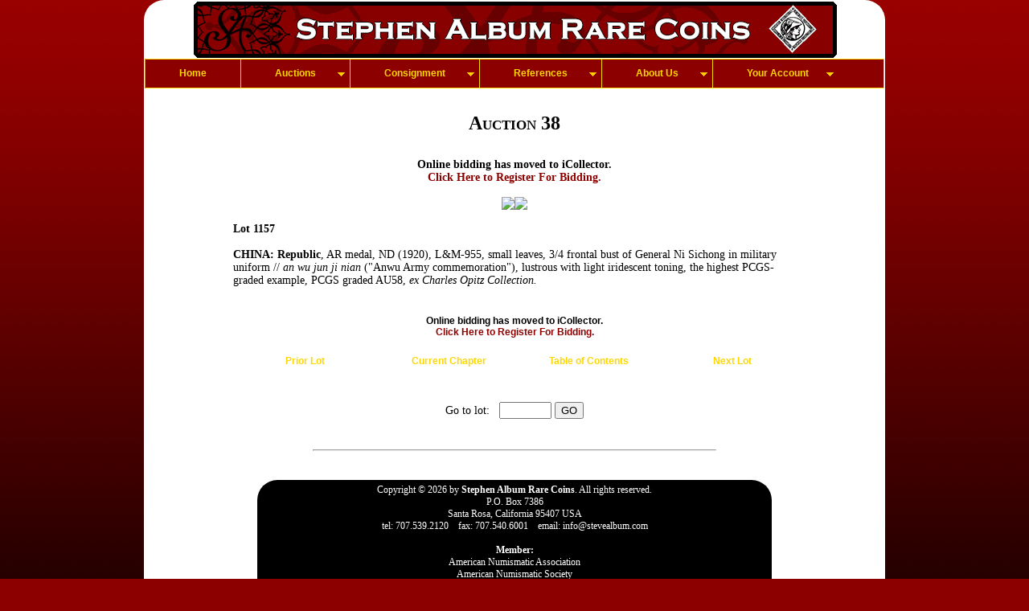

--- FILE ---
content_type: text/html
request_url: https://db.stevealbum.com//php/lot_auc.php?sale=38&lot=1157&sale=38&lot=1157
body_size: 16925
content:
<!DOCTYPE html PUBLIC "-//W3C//DTD XHTML 1.0 Transitional//EN" "http://www.w3.org/TR/xhtml1/DTD/xhtml1-transitional.dtd">
<html xmlns="http://www.w3.org/1999/xhtml">
<head>
   <title>Stephen Album Rare Coins - Specialists in Islamic, Indian, and Oriental Coins</title>
   <meta http-equiv="Content-Type" content="text/html; charset=utf-8" />
   <meta name="description" content="dealer and auctioneer of Islamic, Indian and Chinese coins" /> 
   <meta name="keywords" content="coins, coin auction, coin auctions, auction, numismatics, Islamic coins, 
                                  Indian coins, Chinese coins, Asian coins, medieval coins, Hindu coins, ancient coins" />
   <link media="screen" rel="stylesheet" href="stylecat.css" type="text/css">
   <link media="screen" rel="stylesheet" href="menus.css" type="text/css">
   <style type="text/css">
   body                { background: #8c0000 url(../images/red.png) repeat; }

   table.innerframe    { width: 850px; }
   table.logo          { width: 788px; }
   table.main          { width: 920px; }
   table.menu          { background-color: #8c0000; width: 920px; } 

   td.menu             { background: #8c0000; }
   #menu               { background: #8c0000; font-family: Verdana, Arial, Helvetica, sans-serif; }
   #menu a             { 
                         color: #ffd700; 
                         font-size: 12px;
                         padding: 10px 42px 0 42px;
                       }
   #menu a:visited, active 
                       { background: #8c0000; color: #ffd700; }
   #menu a:hover       { background: #8c0000; color: #ffffff; }
   #menu li a.dropdown
                       {
                         background: url(https://www.stevealbum.net/images/btn_down1.gif) no-repeat right;
                       }

   #menu li a.dropdown:hover 
                       {
                         background: url(https://www.stevealbum.net/images/btn_down2.gif) no-repeat right;
                       }

   .selectedanchor     { background: #8c0000; }
   .anylinkcss         { background: #8c0000; font-size: 12px;  font-family: Verdana, Arial, Helvetica, sans-serif; }
   .anylinkcss ul      { background-color: #8c0000; }
   .anylinkcss ul li a { 
                         background-color: #8c0000; 
                         font-size: 12px; 
                         text-indent: 42px;
                       }
   .anylinkcss a       { background: #8c0000; color: #ffd700; }
   .anylinkcss a:hover { background: #8c0000; color: #ffffff; }
   .anylinkcsscols     { background: #8c0000; border: 1px solid #8c0000; }
   .anylinkshadow      { background: #8c0000; }

   .nav                { font-family: Verdana, Arial, Helvetica, sans-serif; }




   </style>
      <script type="text/javascript" src="http://valid.tjp.hu/zoom2/tjpzoom.js"></script>

   <script type="text/javascript" src="anylinkcssmenu.js"></script>
   <script type="text/javascript">anylinkcssmenu.init("anchorclass")</script>
   <script type="text/javascript" src="../js/tree.js"></script>
</head>

<body>

<table style="border-radius: 25px;padding: 5px 10px;" border="0" width="900" align="center" class="main">
   <tr>
      <td>
         <table width="788" align="center" class="logo">
            <tr>
<td colspan="1"></td>
               <td colspan="5" align="center" valign="center">
<img src="https://www.stevealbum.net/images/sarc-logo-variant.gif"></td>
            </tr>
         </table>

         <table class="menu" cellpadding="0" cellspacing="0" align="center" valign="top"> 
            <tr>
               <td class="menu" valign="top" align="center">
                  <div id="menu">
                     <ul>
					
                        <li><a href="home.php?site=1&lang=1&cust=0">Home</a></li>
                        <li><a href="auctions.php?site=1&lang=1&cust=0" class="anchorclass dropdown" rel="submenu1">Auctions</a></li>
                        <li><a href="lists.php?site=1&lang=1&cust=0" class="anchorclass dropdown" rel="submenu2">Consignment</a></li>
                        <li><a href="abbrevs.php?site=1&lang=1&cust=0" class="anchorclass dropdown" rel="submenu3">References</a></li>
                        <li><a href="about1.php?site=1&lang=1&cust=0" class="anchorclass dropdown" rel="submenu4">About Us</a></li>
                        <li><a href="https://sarc.liveauctiongroup.com/login.aspx?returnurl=http%3a%2f%2fwww.sarc.auction%2fauctionlist.aspx" class="anchorclass dropdown" rel="submenu5" style="border-right: 0; padding-right: 37px; ">Your Account</a>
                     </ul>
                     <div id="submenu1" class="anylinkcss" align="left">
                        <ul>
                           <li><a href="auctions.php?site=1&lang=1&cust=0" style="border-top: 1px solid #ffffff;">Auction Catalogs</a></li>
                           <li><a href="https://db.stevealbum.com/php/aucpdf-old.php">Auction PDFs</a></li>
                           <li><a href="https://db.stevealbum.com/php/how-to-bid.php">Bidding Instructions</a></li>
                           <li><a href="shipping.php">Shipping Options</a></li>
<li><a href="https://www.sarc.auction/search.aspx">Search</a></li>
                           <li><a href="https://db.stevealbum.com/php/consign.php">How To Consign</a></li>
                           <li><a href="http://www.stevealbum.net/pdfs/TermsOfSale.pdf" target="_blank">Terms of Sale</a></li>
                        </ul>
                     </div>

                     <div id="submenu2" class="anylinkcss" align="left"  style="width: 200px; border-right: 1px solid #ffffff; ">
                        <ul>
<li><a href="https://db.stevealbum.com/php/consign.php" style="border-top: 1px solid #ffffff; ">How To Consign</a></li>


                        </ul>
                     </div>
                     <div id="submenu3" class="anylinkcss" align="left" style="width: 200px; ">
                        <ul>
                           <li><a href="abbrevs.php?site=1&lang=1&cust=0" style="border-top: 1px solid #ffffff;">Abbreviations</a></li>
 			   <li><a href="articles.php">Academic Articles</a></li>
                           <li><a href="albumcat.php">Checklist of Islamic Coins</a></li>
                           <li><a href="https://db.stevealbum.com/php/lists.php">Price List Archives</a></li>
 			   <li><a href="rarity.php">Rarity Guide</a></li>		
                        </ul>
                     </div>
                     <div id="submenu4" class="anylinkcss" align="left" style="width: 165px; ">
                        <ul>
                           <li><a href="about1.php?site=1&lang=1&cust=0" style="border-top: 1px solid #ffffff; ">Our Company</a></li>
                           <li><a href="about2.php?site=1&lang=1&cust=0">Our Staff</a></li>
                           <li><a href="contact.php?site=1&lang=1&cust=0">Contact Info</a></li>
                           <li><a href="shows.php">Event Calendar</a></li>
                           <li><a href="privacy.php?site=1&lang=1&cust=0">Our Privacy Policy</a></li>
                        </ul>
                     </div>
                     <div id="submenu5" class="anylinkcss" align="left" style="width: 190px; ">
                        <ul>

                           <li><a href="https://sarc.liveauctiongroup.com/login.aspx?returnurl=http%3a%2f%2fwww.sarc.auction%2fauctionlist.aspx" style="border-top: 1px solid #ffffff;">Auction Login</a></li>


                        </ul>
                     </div>
                  </div>
               </td>
            </tr>
         </table><br />

         <p><div class="house1">Auction 38</div></p><br />

<b>
Online bidding has moved to iCollector.
<br />
<a href ="http://www.sarc.auction">Click Here to Register For Bidding.</a>
</b>
<br /><br />



         <table class="lot_photos" align="center" cellspacing="0" cellpadding="0" border="0">
            <tr>
               <td>
                  <table cellspacing="0" cellpadding="0" border="0" width="100%">
                        
                     <tr>
                        <td colspan="4" align="center">
                           <div align="center">
                           <img src="https://www.stevealbum.com/lotphotos_large/271729.jpg" ><img src="https://www.stevealbum.com/lotphotos_large/271729N2.jpg" >
                           </div>
                        </td>
                     </tr>
                     <tr>
                        <td>&nbsp;</td>
                     </tr>

                  </table>
               </td>
            </tr>
         </table>

         <table class="lot_text" align="center" cellspacing="0" cellpadding="0" border="0">

            <tr>
               <td align="left">
                  <b>Lot 1157</b><br /><br />
                  <B>CHINA: Republic</B>, AR medal, ND &#40;1920&#41;,</B> L&M-955, small leaves, 3/4 frontal bust of General Ni Sichong in military uniform // <I>an wu jun ji nian</I> &#40;&#34;Anwu Army commemoration&#34;&#41;, lustrous with light iridescent toning, the highest PCGS-graded example, PCGS graded AU58, <I>ex Charles Opitz Collection. </I><br /><br />
               </td>
            </tr>

         </table>
         <br />

<style type="text/css">

#nav_btn .nav li .btn_toc 
                    {
                      text-decoration: none;
                      width: 170px;
	              line-height: 27px;
                    }

#nav_btn .nav li a.btn_toc 
                    {
                      text-decoration: none;
                      width: 170px;
	              line-height: 27px;
                      background: url(https://www.stevealbum.net/imagesbtn_170.gif) no-repeat;
                    }

#nav_btn .nav li a.btn_toc:hover 
                    {
                      text-decoration: none;
                      width: 170px;
	              line-height: 27px;
                      background: url(https://www.stevealbum.net/imagesbtn_170.gif) no-repeat;
                    }

#nav_btn .nav .chap_prev 
                    {
                      text-decoration: none;
	              line-height: 27px;
                      width: 180px;
                    }

#nav_btn .nav li a.chap_prev 
                    {
                      text-decoration: none;
	              line-height: 27px;
                      width: 180px;
                      background: url(https://www.stevealbum.net/imagesbtn_180a.gif) no-repeat;
                    }

#nav_btn .nav li a.chap_prev:hover 
                    {
                      text-decoration: none;
	              line-height: 27px;
                      width: 180px;
                      background: url(https://www.stevealbum.net/imagesbtn_180b.gif) no-repeat;
                    }

#nav_btn .nav li a.chap_next 
                    {
                      text-decoration: none;
	              line-height: 27px;
                      width: 180px;
                    }

#nav_btn .nav li .chap_next 
                    {
                      text-decoration: none;
	              line-height: 27px;
                      width: 180px;
                      background: url(https://www.stevealbum.net/imagesbtn_180c.gif) no-repeat;
                    }

#nav_btn .nav li a.chap_next:hover  
                    {
                      text-decoration: none;
	              line-height: 27px;
                      width: 180px;
                      background: url(https://www.stevealbum.net/imagesbtn_180d.gif) no-repeat;
                    }

#nav_btn .nav .lot_prev 
                    {
                      text-decoration: none;
	              line-height: 27px;
                      width: 180px;
                    }

#nav_btn .nav li a.lot_prev 
                    {
                      text-decoration: none;
	              line-height: 27px;
                      width: 180px;
                      background: url(https://www.stevealbum.net/imagesbtn_180a.gif) no-repeat;
                    }

#nav_btn .nav li a.lot_prev:hover 
                    {
                      text-decoration: none;
	              line-height: 27px;
                      width: 180px;
                      background: url(https://www.stevealbum.net/imagesbtn_180b.gif) no-repeat;
                    }

#nav_btn .nav li a.lot_next 
                    {
                      text-decoration: none;
	              line-height: 27px;
                      width: 180px;
                    }

#nav_btn .nav li .lot_next 
                    {
                      text-decoration: none;
	              line-height: 27px;
                      width: 180px;
                      background: url(https://www.stevealbum.net/imagesbtn_180c.gif) no-repeat;
                    }

#nav_btn .nav li a.lot_next:hover  
                    {
                      text-decoration: none;
	              line-height: 27px;
                      width: 180px;
                      background: url(https://www.stevealbum.net/imagesbtn_180d.gif) no-repeat;
                    }
}

</style>

         <table align="center">
            <tr>   
               <td>
                  <div id="nav_btn">
                     <ul class="nav">

			<b>
<font color="#000000">Online bidding has moved to iCollector.</font>
<br />
<a href ="http://www.sarc.auction">Click Here to Register For Bidding.</a>
</b>
<br /><br />
                        <li class="lot_prev">
                           <a href="lot_auc.php?site=1&amp;lang=1&amp;sale=38&lot=1156" class="lot_prev">Prior Lot</a>
                        </li>

                        <li class="btn_toc">
                           <a href="chap_auc.php?site=1&amp;lang=1&amp;sale=38&amp;chapter=0&amp;page=1 #1157" 
                              class="btn_toc">Current Chapter</a>
                        </li>
                        <li class="btn_toc">
                           <a href="toc_auc.php?site=1&amp;lang=1&amp;sale=38" class="btn_toc">Table of Contents</a>
                        </li>

                        <li class="lot_next">
                           <a href="lot_auc.php?site=1&amp;lang=1&amp;sale=38&lot=1158" class="lot_next">Next Lot</a>
                        </li>



                  </div>
               </td>
            </tr>
         </table><br /><br />
         <table class="inner2" align="center" cellspacing="0" cellpadding="0" border="0">
            <tr>
               <td>
                  <table align="center" cellspacing="0" cellpadding="0" border="0">
                     <tr>
                        <td>

                           <form action="" method="post">Go to lot: &nbsp;
                              <input type="text" name="lot" value="" size="6">
                              <input type="submit" value="GO">
                              <input type="hidden" name="lang" value="1">
                              <input type="hidden" name="sale" value="38">
                              <input type="hidden" name="site" value="1">
                           </form>
                        </td>
                     </tr>
                  </table>
               </td>
            </tr>
         </table>

         <br /><br />
         <div align="center">
         <table class="footer" cellpadding="0" border="0">
            <tr>
               <td><hr class="footer" /><br /><br /></td>
            </tr>
            <tr>
               <td class="footer" bgcolor="#000000" style="border-radius: 25px;padding: 5px 10px;">
<font color="#ffffff">
                  Copyright &copy; 2026 by <span class="boldtext">Stephen Album Rare Coins</span>. All rights reserved.<br /> 
                  P.O. Box 7386<br />
                  Santa Rosa, California 95407 USA<br />
                  tel: 707.539.2120 &nbsp;&nbsp;    fax: 707.540.6001 &nbsp;&nbsp;   email: info@stevealbum.com
                  <br /><br />
                  <span class="boldtext">Member:</span><br />

American Numismatic Association<br />
American Numismatic Society<br />
Oriental Numismatic Society<br />
California State Numismatic Association<br />
Royal Numismatic Society<br />
International Association of Professional Numismatists<br />
Mumbai Coin Society<br />
Florida United Numismatists<br />
Royal Canadian Numismatic Association
              </font>
               </td>
            </tr>

         </table>
         </div>
         <br /><br /><br />
      </td>
   </tr>
</table>

</body>
</html>


--- FILE ---
content_type: text/css
request_url: https://db.stevealbum.com//php/stylecat.css
body_size: 1898
content:
@charset "utf-8";
/* CSS Document */

html, body        {
                    margin: 0;
                    padding: 0;
                  }
body              {
                    color: #000000;
                    text-align: center;
                    background: #8c0000;
                    font-family: AGaramond, Times New Roman, Times, serif;
/*                    font-family: Verdana, Arial, Helvetica, sans-serif; */
                    font-size: 14px; font-weight: normal;
                    border-width: 0px; 
                  }

a:link            { color: #8c0000; font-weight: bold; text-decoration: none; }
a:visited         { color: #8c0000; font-weight: bold; text-decoration: none; }
a:active          { color: #800000; font-weight: bold; text-decoration: none; }
a:hover           { color: #DD7500; font-weight: bold; text-decoration: underline; }

a.button            {
                      display: block;
                      height: 27px;
                      font: normal 12px Verdana, Arial, Helvetica, sans-serif;
                      text-decoration: none;
                      line-height: 27px;
                      cursor: pointer;
                      color: #E5C779;
                      font-weight: bold;
                      text-align: center;
                    }
a.button:hover      {
                      color: #ffffff;
                      text-decoration: none;
                    }

a.js:link         { color: #8c0000; font-weight: bold; text-decoration: none; }
a.js:visited      { color: #8c0000; font-weight: bold; text-decoration: none; }
a.js:active       { color: #800000; font-weight: bold; text-decoration: none; }
a.js:hover        { color: #DD7500; font-weight: bold; text-decoration: underline; }

a.nolink:hover    { color: #000000; text-decoration: none; }

div.clickhere1    { text-align: center; font-size: 14px; font-weight: bold; }
div.clickhere2    { text-align: center; font-size: 16px; font-weight: bold; }
div.house1        { text-align: center; font-size: 24px; font-weight: bold; font-variant: small-caps; }
div.listhead      { text-align: left; font-size: 16px; font-weight: bold; }
div.location1     { text-align: center; font-size: 13px; font-weight: bold; }
div.location2     { text-align: center; font-size: 13px; font-weight: normal: }
div.lotno1        { text-align: center; font-size: 16px; font-weight: bold; }
div.lotno2        { text-align: center; font-size: 13px; font-weight: normal; }
div.mainsale1     { text-align: center; font-size: 24px; font-weight: bold; }
div.mainhead1     { text-align: center; font-size: 24px; font-weight: bold; font-variant: small-caps; }
div.mainhead2     { text-align: center; font-size: 18px; font-weight: bold; }
div.session1      { text-align: center; font-size: 14px; font-weight: bold; }
div.session2      { text-align: center; font-size: 14px; font-weight: normal; font-style: italic; }
div.return1       { text-align: center; font-size: 16px; font-weight: bold; }
div.tochead1      { text-align: center; font-size: 24px; font-weight: bold; }
div.viewing1      { text-align: center; font-size: 13px; font-weight: bold; }
div.viewing2      { text-align: center; font-size: 13px; font-weight: normal; }

hr.bottom1        { color: #666666; width: 95% }
hr.home_body      { color: #8c0000; width: 200px; }
hr.footer         { width: 500px; }

img.catalogcover  { border: 0px; width: 200px; }
img.pic           { vertical-align: -30%; border: 0; }

p.bottomnav1      { font-size: 14px; font-weight: bold; font-variant: small-caps }
p.bottomnav2      { font-size: 12px; font-weight: normal; }
p.lastmod         { font-size: 12px; font-weight: normal; }
p.normal          { font-size: 14px; font-weight: normal; }
p.return_menu     { text-align: center; font-size: 16px; font-weight: bold; }
p.shopareas       { text-align: center; font-size: 18px; font-weight: bold; }
p.subhead         { text-align: center; font-size: 16px; font-weight: bold; text-decoration: none; }

span.disabled     { color: #666; }
span.home_list1   { font-size: 24px; font-weight: bold; }
span.home_list2   { font-size: 18px; font-weight: bold; }
span.home_list3   { font-size: 12px; font-weight: normal; }
span.pipe         { margin: 0 3px; padding: 0; color:#333; }

table.footer      { background-color: #ffffff;
                    border-collapse: collapse;
                    table-layout: fixed;
                    width: 640px;
                  }
table.innerframe  { background-color: #ffffff;
                    border-collapse: collapse;
                    table-layout: fixed;
                    width: 764px;
                  }
table.innerlots   { background-color: #ffffff;
                    border-collapse: collapse;
                    table-layout: fixed;
                    width: 720px;
                  }
table.innerstatic { background-color: #ffffff;
                    border-collapse: collapse;
                    table-layout: fixed;
                    width: 732px;
                  }
table.inner2      {
                    background-color: #FFFFFF;
                    border-collapse: collapse;
                    width: 850px;
                  }
table.home_body   { border-collapse: collapse;
                    background-color: #ffffff;
                    text-align: center; 
                  }                    
table.logo        {
                    border-collapse: collapse;
                  }
table.lot_photos  {
                    background-color: #FFFFFF;
                    border-collapse: collapse;
                    width: 850px;
                  }
table.lot_text    {
                    background-color: #FFFFFF;
                    border-collapse: collapse;
                    width: 700px;
                  }
table.main        {
                    background-color: #ffffff;
                    border-collapse: collapse;
                  }
table.menu        { width: 730px; border-collapse: collapse; border: 1px solid #ffffff; text-align: center; }

table.topnav      {
                    padding: 0px;
                    border-collapse: collapse;
                    border-width: 0px; 
                    background: #8c0000;
                    color: #ffffff;
                  }

td.about_web1     { font-size: 12px; font-weight: normal; text-align: right }
td.about_web2     { font-size: 12px; font-weight: normal; text-align: left }
td.catalogcover   { width: 204px; }
td.chaphead       { text-align: center; 
                    vertical-align: top; 
                    font-weight: bold; 
                    color: #ffffff; 
                    background: #000000; 
                    font-family: Verdana, Arial, Helvetica, sans-serif; 
                  }
td.chaphead1      { width: 70px; }
td.chaphead2      { width: 102px; }
td.chaphead3      { width: 487px; }
td.chaphead4      { width: 100px; }

td.chaptitle1     { font-size: 20px; font-weight: bold; text-align: center }
td.col_right      { text-align: right; } 
td.col_left       { text-align: left; }
td.form_col_l     { text-align: right; vertical-align: middle; padding-right: 8px  }
td.form_col_lr    { text-align: right; vertical-align: middle; padding-right: 8px; color: #ff0000  }
td.form_col_r     { text-align: left; vertical-align: middle }
td.home_body      { border: 3px solid #8c0000; }
td.home_head      { border: 3px solid #8c0000; background: #000000; color: #ffffff; font-weight: bold; font-size: 16px; text-align: center; }
td.home_red      { border: 3px solid #000000; background: #8c0000; color: #ffffff; font-weight: bold; font-size: 16px; text-align: center; }
td.home_red a:link {color: #FFFFFF;}
td.home_red a:visited {color: #FFFFFF;}
td.home_red a:hover {color: #FFFFFF;}
td.home_red a:active {color: #FFFFFF;}
td.home_red a:focus {color: #FFFFFF;}
td.home_search      { border: 3px solid #8c0000; background: #ffffff; color: #ffffff; font-weight: bold; font-size: 16px; text-align: center; }
td.home_head2      { border: 3px solid #8c0000; background: #ffffff; text-align: center; }
td.listhead1      { text-align: left }
td.liststatus1    { text-align: center; vertical-align: top; font-size: 16px; font-weight: bold; color: #B2682B; }
td.liststatus2    { text-align: center; vertical-align: top; font-size: 16px; font-weight: bold; color: #808080; }
td.lotno          { text-align: center; vertical-align: top; width: 70px }
td.lotphoto       { text-align: center; vertical-align: top; background: #ffffff; width: 100px }
td.lottext        { text-align: left; vertical-align: top }
td.magnifier      { text-align: center; font-size: 10px; }
td.mainhead1      { font-size: 24px; font-weight: bold; text-align: center }
td.mainhead2      { font-size: 18px; font-weight: bold; text-align: center }
td.mainsale1      { font-size: 24px; font-weight: bold; text-align: center }
td.menu           { text-align: center; background-color: #8c0000; border-left: 1px solid #ffffff; border-collapse: collapse; }
td.next           { width: 80px; vertical-align: top;  }
td.obid           { text-align: left; vertical-align: top; font-weight: bold; white-space: nowrap; }
td.prev           { width: 100px; vertical-align: top; }
td.saleactv1      { text-align: left; font-size: 18px; font-weight: bold; }
td.saleactv2      { text-align: right; font-size: 14px; font-weight: bold; color: #b8860b; }
td.salesold1      { text-align: left; font-size: 18px; font-weight: bold; }
td.salesold2      { text-align: right; font-size: 14px; font-weight: bold; color: #808080; }
td.search_left    { text-align: left; vertical-align: top; font-weight: bold; white-space: nowrap; width: 100px; }
td.search_pages   { vertical-align: top; }
td.search_right   { text-align: right; vertical-align: top; font-weight: normal; width: 180px;  }
td.session1       { text-align: left; vertical-align: top; font-size: 18px; font-weight: bold; color: #3380b8; }
td.session2       { text-align: left; vertical-align: top; font-size: 16px; font-weight: normal; }
td.shopctry1      { text-align: left; font-size: 16px; font-weight: normal; padding-left: 0; }
td.shopctry2      { text-align: left; font-size: 16px; font-weight: normal; padding-left: 16px; }
td.shopctry3      { text-align: left; font-size: 16px; font-weight: normal; padding-left: 32px; }
td.shopctry4      { text-align: left; font-size: 16px; font-weight: normal; padding-left: 48px; }
td.tochead2       { font-size: 16px; font-weight: bold; text-align: left }
td.toc_lots       { text-align: right; vertical-align: top; width: 141px; }
td.toc_retl       { text-align: right; vertical-align: top; width: 16px; }
td.treenode       { text-align: left; font-size: 16px; font-weight: normal; text-decoration: none; }
td.value          { text-align: right; vertical-align: top }

.boldtext         { font-weight: bold; }
.italictext       { font-weight: normal; font-style: italic; }
.footer           { text-align: center; font-size: 12px; font-weight: normal; }
.footer_left      { text-align: left; font-size: 12px; font-weight: normal; }
.introhead        { font-size: 16px; font-weight: bold; color: #B2682B; }

.next a           { font-weight: bold; margin:0 3px; }
.next a.enabled   { cursor: pointer; }
.next a.disabled  { color: #666; }
.prev a           { font-weight: bold; margin:0 3px; }
.prev a.enabled   { cursor: pointer; }
.prev a.disabled  { color: #666; }

.stafftitle       { font-weight: bold; }



--- FILE ---
content_type: text/css
request_url: https://db.stevealbum.com//php/menus.css
body_size: 1227
content:
@charset "utf-8";
/* CSS Document */

table.menu          { border-collapse: collapse; text-align: center; border: 1px solid #FFD700; } 

td.menu             { border-collapse: collapse; text-align: center; border-left: 1px solid #cc9933; }

#menu               {
                      height: 30px;
                      margin: 0 auto;
                      font-family: Verdana, Arial, Helvetica, sans-serif;
                    }

#menu ul            {
                      margin: 0;
                      padding: 0;
                      list-style: none;
                    }

#menu li            {
                      padding: 0;
                      display: inline;
                      background: none;
                    }

#menu a             {
                      display: block;
                      float: left;
                      height: 25px;
                      text-decoration: none;
                      font-weight: bold;
                      border-right: 1px solid #FFD700;
                    }

#menu a:visited, active 
                    { text-decoration: none; }

#menu a:hover       { text-decoration: none; }

#menu b             { text-decoration: underline; }



/* ######### Default class for drop down menus ######### */

.anylinkcss         {
                      position: absolute;
                      left: 20;
                      top: 0;
                      visibility: hidden;
                      margin-top: 2;
                      margin-left: -2;
                      border: 0;
                      font: normal 12px Verdana, Arial, Helvetica, sans-serif;
                      line-height: 18px;
                      z-index: 100; /* zIndex should be greater than that of shadow's below */
                      width: 190px; /* default width for menu */
                      filter: alpha(opacity=100);
                    }

.anylinkcss ul      {
                      margin: 0;
                      margin-left: 0;
                      padding: 0;
                      filter: alpha(opacity=100);
                      list-style: none;
                      list-style-type: none;
                      list-style-position: inside;
                    }

.anylinkcss ul li a {
                      width: 99%;
                      display: block;
                      font: normal 12px Arial, Helvetica, sans-serif;
                      border: 1px solid #FFD700;
                      border-top: 0;
                      padding: 5px 0px 10px 0px;
                      text-decoration: none;
                      font-weight: bold;
                      filter: alpha(opacity=100);
                      list-style: none;
                      list-style-type: none;
                      list-style-position: inside;
                    }

.anylinkcss a       { filter: alpha(opacity=100); }

.anylinkcss a:hover { filter: alpha(opacity=100); }



/* ######### Alternate multi-column class for drop down menus ######### */


.anylinkcsscols     {
                      position: absolute;
                      left: 0;
                      top: 0;
                      visibility: hidden;
                      border: 1px solid #006699;
                      padding: 0;
                      font: normal 10px Verdana;
                      z-index: 100; /*zIndex should be greater than that of shadow's below*/
                    }

.anylinkcsscols .column
                    {
                      width: 130px;
                      float: left;
                    }

.anylinkcsscols .column ul
                    {
                      margin: 0;
                      padding: 0;
                    }

.anylinkcsscols li  { padding-bottom: 3px; }



/* ######### class for shadow DIV ######### */


.anylinkshadow      { /*CSS for shadow. Keep this as is */
                      position: absolute;
                      left: 0;
                      top: 0;
                      z-index: 99; /*zIndex for shadow*/
                      visibility: hidden;
                    }



/* ######### FIX per hspace ######### */

img[align="right"]  {
                      margin: 0 0 10px 10px;
                      display: inline;
                    }

img[align="left"]   {
                      margin: 0 10px 10px 0;
                      display: inline;
                    }





.navigation li a:hover, .subnavigation li a:hover, .main_nav_active, .sub_nav_active 
                    {
                      color: #000000;
                      background-color: #ff0000;
                      cursor: pointer;
                    }

.main_nav_active a, .sub_nav_active a 
                    { color: #ff0000; }

.nav li a:hover     {
                      color: #ffffff;
                      cursor: pointer;
                    }

#nav_btn            {
	              font-size: 12px;
                      text-decoration: none;
	              position: relative;
	              height: 27px;
                      color: #FFD700;
                    }

#nav_btn ul         {
	              padding: 0px;
	              margin: 0px;
                    }

#nav_btn .nav li    {
	              position: relative;
	              height: 27px;
	              text-align: center;
                      text-decoration: none;
	              list-style: none;
	              list-style-position: outside;
	              float: left;
	              width: 170px;
	              padding: 2px;
                    }

#nav_btn .nav  li a {
	              display: block;
                      text-decoration: none;
	              height: 27px;
                      color: #FFD700;
                    }

#nav_btn .nav li a:hover 
                    {
                      text-decoration: none;
                      color: #ffffff;
                      cursor: pointer;
                    }

.lang li a:hover     
                    {
                      cursor: pointer;
	              text-align: right;
	              line-height: 14px;
                    }

#lang_btn           {
                      text-decoration: none;
	              position: relative;
	              height: 27px;
                    }

#lang_btn ul        {
	              padding: 0px;
	              margin: 0px;
                    }

#lang_btn .lang li  {
	              position: relative;
	              height: 27px;
	              text-align: center;
                      text-decoration: none;
	              list-style: none;
	              list-style-position: outside;
	              float: left;
	              padding: 2px;
	              text-align: right;
	              line-height: 14px;
                    }

#lang_btn .lang  li a 
                    {
	              display: block;
                      text-decoration: none;
	              text-align: right;
	              line-height: 14px;
	              height: 14px;
                    }

#lang_btn .lang li a:hover 
                    {
                      text-decoration: none;
                      cursor: pointer;
	              text-align: right;
	              line-height: 14px;
                    }


--- FILE ---
content_type: application/javascript
request_url: https://db.stevealbum.com//js/tree.js
body_size: 1026
content:
//---------------------------//
//     TREE BROWSER CODE     //
// Copyright Andrew Vos 2006 //
//---------------------------//

var parentNodeCount = 0;
var nodeCount = 0;

function onParentNodeImageClick(node) {
    var divNode = document.getElementById(node.name.replace("parentNodeImage","parentNodeDiv"));
	var imageNode = node;

 	if (divNode.style.display == "none"){
		imageNode.src = "../images/minus.gif";
		divNode.style.display = "";
	}
	else {
		imageNode.src = "../images/plus.gif";
		divNode.style.display = "none";
	}
}
function onParentNodeTextClick(node) {
    var divNode = document.getElementById(node.name.replace("parentNodeText","parentNodeDiv"));
    var imageNode = document.getElementsByName(node.name.replace("parentNodeText","parentNodeImage"))[0];

	if (divNode.style.display == 'none') {
		imageNode.src = "../images/minus.gif";
		divNode.style.display = '';
	}
	else {
		imageNode.src = "../images/plus.gif";
		divNode.style.display = 'none';
	}
}

function onNodeTextClick(node) {
    var imageNode = document.getElementsByName(node.name.replace("nodeText","nodeImage"))[0];
    setSelectedNode(imageNode);
}
function onNodeImageClick(node, url, target){
    var imageNode = node
    setSelectedNode(imageNode);
}

function setSelectedNode(imageNode){
    for (index = 0; index < this.nodeCount; index++) {
		document.getElementsByName("nodeImage" + index)[0].src = "../images/blank.gif";
    }
   	imageNode.src = "../images/blank.gif";
}
function expandAll(){
	for (index = 0; index < this.parentNodeCount; index++) {
		document.getElementById("parentNodeDiv" + index).style.display = "";
        document.getElementsByName("parentNodeImage" + index)[0].src = "../images/minus.gif";     
	}
}
function collapseAll(){
	for (index = 0; index < this.parentNodeCount; index++) {
		document.getElementById("parentNodeDiv" + index).style.display = "none";
        document.getElementsByName("parentNodeImage" + index)[0].src = "../images/plus.gif";     
	}
}

function startParentNode(text){
	document.write('<table border="0" cellpadding="1" cellspacing="0">');
	document.write('  <tr>');
	document.write('    <td><img src="../images/plus.gif" name="parentNodeImage' + parentNodeCount + '" onclick="onParentNodeImageClick(this)" style="cursor:pointer;"/></td>');
	document.write('    <td class="treenode"><a name="parentNodeText' + parentNodeCount + '" onclick="onParentNodeTextClick(this)" style="cursor:pointer;">');
	document.write(text);
	document.write('</a>');
	document.write('  </td>');
	document.write('  </tr>');
	document.write('  <tr>');
	document.write('    <td></td><!-- SPACING -->');
	document.write('	<td><div id="parentNodeDiv' + parentNodeCount + '" style="display:none">');	
    this.parentNodeCount = this.parentNodeCount + 1;
}
function endParentNode(){
	document.write('</div></td>');
	document.write('  </tr>');
	document.write('</table>');
}
function addNode(url, text, addltext){
	document.write('<table border="0" cellpadding="1" cellspacing="0">');
	document.write('  <tr>');
	document.write('	<td>');
    document.write('<a href="' + url + '" onfocus="this.hideFocus=true;" style="outline-style:none;">');
	document.write('<img src="../images/blank.gif" border="0" name="nodeImage' + this.nodeCount + '" onclick="onNodeImageClick(this);" />');
    document.write('</a>');
	document.write('	</td>');
	document.write('    <td class="treenode"><a name="nodeText' + this.nodeCount + '" onclick="onNodeTextClick(this);" href="' + url + '" onfocus="this.hideFocus=true;" style="outline-style:none;">' + text + '</a>' + addltext + '</td>');
	document.write('  </tr>');
	document.write('</table>');
    this.nodeCount = this.nodeCount + 1;
}
function addExpandCollapseAll(){
	document.write('<table width="100%" border="0">');
	document.write('  <tr>');
	document.write('    <td align="right" width="50%"><a onclick="expandAll();" class="expandCollapse" style="cursor:pointer;">Expand All</a></td>');
	document.write('    <td alight="left" width="50%"><a onclick="collapseAll();" class="expandCollapse" style="cursor:pointer;">Collapse All</a></td>');
	document.write('  </tr>');
	document.write('  <tr>');
	document.write('    <td colspan="2">&nbsp;</td>');
	document.write('  </tr>');
	document.write('</table>');  
}



